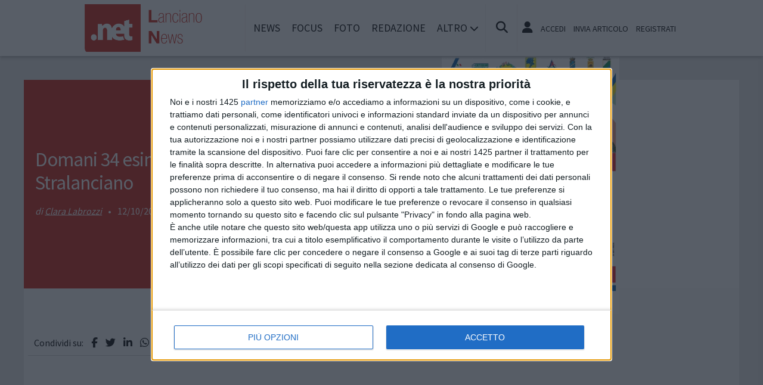

--- FILE ---
content_type: text/html; charset=utf-8
request_url: https://www.google.com/recaptcha/api2/aframe
body_size: 265
content:
<!DOCTYPE HTML><html><head><meta http-equiv="content-type" content="text/html; charset=UTF-8"></head><body><script nonce="g3czBT56bqa09ygRcaAE-g">/** Anti-fraud and anti-abuse applications only. See google.com/recaptcha */ try{var clients={'sodar':'https://pagead2.googlesyndication.com/pagead/sodar?'};window.addEventListener("message",function(a){try{if(a.source===window.parent){var b=JSON.parse(a.data);var c=clients[b['id']];if(c){var d=document.createElement('img');d.src=c+b['params']+'&rc='+(localStorage.getItem("rc::a")?sessionStorage.getItem("rc::b"):"");window.document.body.appendChild(d);sessionStorage.setItem("rc::e",parseInt(sessionStorage.getItem("rc::e")||0)+1);localStorage.setItem("rc::h",'1769473381035');}}}catch(b){}});window.parent.postMessage("_grecaptcha_ready", "*");}catch(b){}</script></body></html>

--- FILE ---
content_type: application/javascript; charset=UTF-8
request_url: https://ww1097.smartadserver.com/genericpost
body_size: 3402
content:
/*_hs_*/;var sas = sas || {};
if(sas && sas.events && sas.events.fire && typeof sas.events.fire === "function" )
        sas.events.fire("ad", { tagId: "sas_26326", formatId: 26326 }, "sas_26326");;/*_hs_*/sas.passback({"siteId":496917,"pageId":1553415,"formatId":26326,"tagId":"sas_26326","noadUrl":"https://use2.smartadserver.com/h/aip?uii=3948036268952814238&tmstp=791789933&ckid=1380673338979669597&systgt=%24qc%3d4787745%3b%24ql%3dHigh%3b%24qpc%3d43201%3b%24qpc%3d43*%3b%24qpc%3d432*%3b%24qpc%3d4320*%3b%24qpc%3d43201*%3b%24qt%3d152_2192_12416t%3b%24dma%3d535%3b%24qo%3d6%3b%24b%3d16999%3b%24o%3d12100%3b%24sw%3d1280%3b%24sh%3d600%3b%24wpc%3d44677%2c36516%2c37348%2c37535%2c38196%2c38898%2c38910%2c38985%2c38916%2c39055%2c39440%2c38931%2c39172%2c39542%2c39173%2c39547%2c42909%2c42921%2c42922%2c42923%2c43765%2c43766%2c43767%2c44455%2c68128%2c68129%2c68138%2c68139%2c71304%2c71305%2c71306%2c71946%2c71947%2c71950%2c71951%2c71956%2c71959%2c72170%2c73070%2c73071%2c73171%2c73172%2c73173%2c32133%2c11017%2c3969%2c2812%2c2821%2c2825%2c40322%2c4058%2c4247%2c2813%2c2826%2c2828%2c3986%2c2835%2c40319%2c2814%2c4236%2c18409%2c43222%2c39949%2c39951%2c42273%2c39962%2c39954%2c10250%2c10148%2c10180%2c10281%2c10145%2c10169%2c10193%2c10228%2c10218%2c18971%2c19011%2c19015%2c19119%2c19121%2c19122%2c19127%2c19128%2c19130%2c19147%2c19150%2c19151%2c19153%2c19155%2c19158%2c19160%2c19162%2c19164%2c19166%2c19168%2c19170%2c19171%2c19174%2c19175%2c19178%2c19180%2c19181%2c19183%2c19185%2c19187%2c19190%2c19192%2c19193%2c19194%2c19196%2c19198%2c19200%2c19202%2c19205%2c72230%2c72243%2c21514%2c21471%2c25337%2c25338%2c25339%2c25340%2c25341%2c25342%2c25343%2c25344%2c25345%2c25346%2c31787%2c31788%2c31789%2c25336%2c12313%2c69179%2c69291%2c69317&acd=1769473378346&envtype=0&hol_cpm=0&siteid=496917&tgt=%24dt%3d1t%3b%24dma%3d535&gdpr=0&opid=0fb55931-80af-494b-a774-82e200fa3816&opdt=1769473378346&bldv=15487&srcfn=diff&pgid=1553415&fmtid=26326&statid=19&visit=s","chain":[{"countUrl":"https://use2.smartadserver.com/h/aip?uii=3948036268952814238&tmstp=791789933&ckid=1380673338979669597&systgt=%24qc%3d4787745%3b%24ql%3dHigh%3b%24qpc%3d43201%3b%24qpc%3d43*%3b%24qpc%3d432*%3b%24qpc%3d4320*%3b%24qpc%3d43201*%3b%24qt%3d152_2192_12416t%3b%24dma%3d535%3b%24qo%3d6%3b%24b%3d16999%3b%24o%3d12100%3b%24sw%3d1280%3b%24sh%3d600%3b%24wpc%3d44677%2c36516%2c37348%2c37535%2c38196%2c38898%2c38910%2c38985%2c38916%2c39055%2c39440%2c38931%2c39172%2c39542%2c39173%2c39547%2c42909%2c42921%2c42922%2c42923%2c43765%2c43766%2c43767%2c44455%2c68128%2c68129%2c68138%2c68139%2c71304%2c71305%2c71306%2c71946%2c71947%2c71950%2c71951%2c71956%2c71959%2c72170%2c73070%2c73071%2c73171%2c73172%2c73173%2c32133%2c11017%2c3969%2c2812%2c2821%2c2825%2c40322%2c4058%2c4247%2c2813%2c2826%2c2828%2c3986%2c2835%2c40319%2c2814%2c4236%2c18409%2c43222%2c39949%2c39951%2c42273%2c39962%2c39954%2c10250%2c10148%2c10180%2c10281%2c10145%2c10169%2c10193%2c10228%2c10218%2c18971%2c19011%2c19015%2c19119%2c19121%2c19122%2c19127%2c19128%2c19130%2c19147%2c19150%2c19151%2c19153%2c19155%2c19158%2c19160%2c19162%2c19164%2c19166%2c19168%2c19170%2c19171%2c19174%2c19175%2c19178%2c19180%2c19181%2c19183%2c19185%2c19187%2c19190%2c19192%2c19193%2c19194%2c19196%2c19198%2c19200%2c19202%2c19205%2c72230%2c72243%2c21514%2c21471%2c25337%2c25338%2c25339%2c25340%2c25341%2c25342%2c25343%2c25344%2c25345%2c25346%2c31787%2c31788%2c31789%2c25336%2c12313%2c69179%2c69291%2c69317&acd=1769473378346&envtype=0&hol_cpm=0&siteid=496917&tgt=%24dt%3d1t%3b%24dma%3d535&gdpr=0&opid=0fb55931-80af-494b-a774-82e200fa3816&opdt=1769473378346&bldv=15487&srcfn=diff&visit=V&statid=19&imptype=0&intgtype=0&pgDomain=https%3a%2f%2fwww.lancianonews.net%2fnotizie%2fcomunicati-stampa%2f2260%2fdomani--34-esima-edizione-della-stralanciano&cappid=1380673338979669597&capp=0&mcrdbt=1&insid=8698524&imgid=0&pgid=1553415&fmtid=26326&isLazy=0&scriptid=99880","script":"var div = document.createElement(\"div\");\r\ndiv.setAttribute(\"id\", \"taboola-slot\");\r\ndocument.getElementsByClassName(\"outbrain-tm\")[0].appendChild(div);\r\n\r\nwindow._tbframe = window._tbframe || [];\r\nwindow._tbframe.push({\r\n    publisher: 'themonetizer-network',\r\n    article: 'auto',\r\n    mode: 'thumbnails-tm',\r\n    container: 'taboola-slot',\r\n    placement: '496917 Below Article Monetizer',\r\n    target_type: 'mix',\r\n});\r\n\r\n!function (e, f, u) {\r\n    e.async = 1;\r\n    e.src = u;\r\n    f.parentNode.insertBefore(e, f);\r\n}(document.createElement('script'), document.getElementsByTagName('script')[0], '//cdn.taboola.com/shared/tbframe.js');\r\n\r\nconsole.log(\"sas_siteid : 496917\");\r\n\r\nlet nRetryTaboola = 0;\r\nconst intTaboola = setInterval(() => {\r\n    const taboolaContainer = document.getElementById('taboola-slot');\r\n    const iframeTaboola = taboolaContainer?.querySelector('iframe');\r\n\r\n    if (iframeTaboola && taboolaContainer) {\r\n        iframeTaboola.style.height = ''; \r\n            \r\n        setTimeout(() => {\r\n            const originalContainerWidth = taboolaContainer.style.width;\r\n            const originalIframeWidth = iframeTaboola.style.width;\r\n\r\n            taboolaContainer.style.width = (taboolaContainer.offsetWidth + 1) + 'px';\r\n            iframeTaboola.style.width = (iframeTaboola.offsetWidth + 1) + 'px';\r\n\r\n            setTimeout(() => {\r\n                taboolaContainer.style.width = originalContainerWidth;\r\n                iframeTaboola.style.width = originalIframeWidth;\r\n\r\n                iframeTaboola.style.display = 'inline-block';\r\n                setTimeout(() => {\r\n                    iframeTaboola.style.display = 'block';\r\n                }, 10);\r\n\r\n                clearInterval(intTaboola); \r\n            }, 100); \r\n        }, 500);\r\n    }\r\n\r\n    if (++nRetryTaboola > 50) {\r\n        console.warn(\"Taboola iframe or container not found or could not be resized after 50 attempts.\");\r\n        clearInterval(intTaboola);\r\n    }\r\n}, 100);","scriptUrl":"","noadUrl":"https://use2.smartadserver.com/track/action?pid=1553415&acd=1769473378346&sid=1&fmtid=26326&opid=0fb55931-80af-494b-a774-82e200fa3816&opdt=1769473378346&bldv=15487&srcfn=diff&iid=8698524&cid=0&key=noad&value=passback&hol_cpm=0&pgDomain=https%3a%2f%2fwww.lancianonews.net%2fnotizie%2fcomunicati-stampa%2f2260%2fdomani--34-esima-edizione-della-stralanciano"}]});